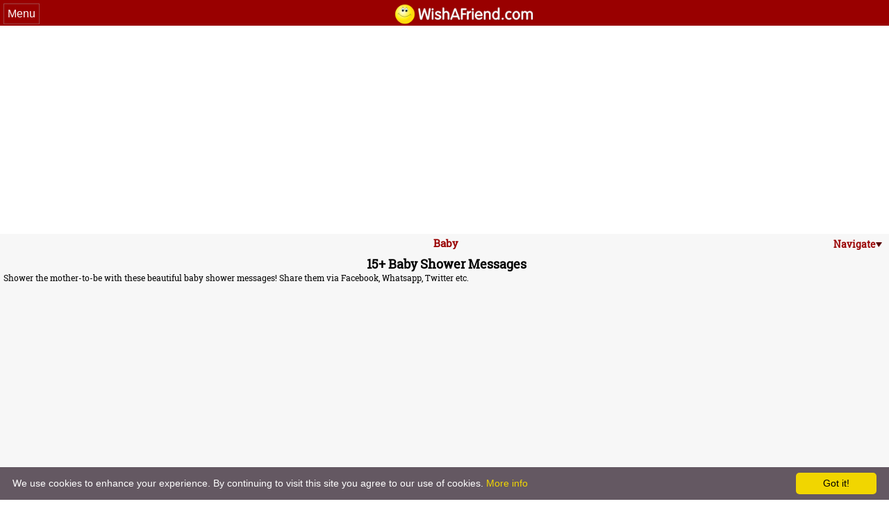

--- FILE ---
content_type: text/html; charset=UTF-8
request_url: https://m.wishafriend.com/baby/baby-shower-messages.php
body_size: 8769
content:
<meta http-equiv="Content-Type" content="text/html; charset=UTF-8" /> 
<html>
<head>
   <meta http-equiv="content-type" content="text/html; charset=utf-8" />
<title>Baby Shower Messages </title>
<META NAME="Keywords" CONTENT=" baby shower poems, poems for mothers, mother, baby, poems, baby shower">
<META NAME="Description" CONTENT="Send beautiful baby shower messages to the mother to be and make her feel special.">
<link rel="stylesheet" type="text/css" href="../stylesheets/styleneworkut2.css" media="all" />
    <meta name="viewport" content="width=device-width, initial-scale=1.0, maximum-scale=2.0, user-scalable=Yes" />
    <meta name="apple-mobile-web-app-capable" content="yes" />
    <meta name="HandheldFriendly" content="true" />
	<link rel="canonical" type="text/html"  href="https://www.wishafriend.com/baby/baby-shower-messages.php" />
<meta name="viewport" content="width=device-width, initial-scale=1.0, maximum-scale=3.0, user-scalable=Yes" />
<meta name="apple-mobile-web-app-capable" content="yes" />
<meta name="HandheldFriendly" content="true" /> 
<script src="https://m.wishafriend.com/js/jquery-1.9.1.min.js" ></script> 
<!--<script type='text/javascript' src='https://platform-api.sharethis.com/js/sharethis.js#property=5e0af11488092b001215bc0c&product=inline-share-buttons&cms=sop' async='async'></script>-->
<script async src="//pagead2.googlesyndication.com/pagead/js/adsbygoogle.js"></script>
<style>
@font-face {
    font-family: 'roboto slab';
    src: url('/Fonts/Roboto_Slab/RobotoSlab-Regular.ttf');
	font-display: swap;
}
#slideiv #menu #menu_ul a{color: black; font-weight: normal !important;}
#slideiv #menu #menu_ul a li{ color: white;  background-color: #535a63 !important; border-bottom: 1px solid #475657;}
#menu li {font: normal 16px roboto slab !important;}
.c{left: 0 !important;transform: translate3d(16em,0,0) !important;-webkit-transform: translate3d(16em,0,0) !important;
-moz-transform: translate3d(16em,0,0) !important; -webkit-backface-visibility: hidden;-webkit-transition: all 0.3s ease;
-moz-transition: all 0.3s ease;transition: all 0.3s ease;}
.f{left: 0 !important;transform: translate3d(0em,0,0) !important;-webkit-transform: translate3d(0em,0,0) !important;
-moz-transform: translate3d(0em,0,0) !important; -webkit-backface-visibility: hidden;-webkit-transition: all 0.3s ease;
-moz-transition: all 0.3s ease;transition: all 0.3s ease;}
#wrapper0, #headerlogo, #footer{-webkit-transition: all 0.3s ease;-moz-transition: all 0.3s ease;transition: all 0.3s ease;}
#btnleft{padding: 5px;border: 1px solid #A04646;}
</style>

<script type="text/javascript">
  setTimeout(function(){var a=document.createElement("script");
  var b=document.getElementsByTagName("script")[0];
  a.src=document.location.protocol+"//script.crazyegg.com/pages/scripts/0065/1250.js?"+Math.floor(new Date().getTime()/3600000);
  a.async=true;a.type="text/javascript";b.parentNode.insertBefore(a,b)}, 1);
</script>

<!-- Global site tag (gtag.js) - Google Analytics -->
<script async src="https://www.googletagmanager.com/gtag/js?id=UA-51389891-1"></script>
<script>
  window.dataLayer = window.dataLayer || [];
  function gtag(){dataLayer.push(arguments);}
  gtag('js', new Date());

  gtag('config', 'UA-51389891-1');
</script>


<!-- Default Statcounter code for m.wishafriend.com
http://m.wishafriend.com -->
<script type="text/javascript">
  var sc_project=9765873; 
  var sc_invisible=1; 
  var sc_security="456fb422"; 
</script>
<script type="text/javascript" src="https://www.statcounter.com/counter/counter.js" async></script>
<noscript><div class="statcounter"><a title="Web Analytics"
href="https://statcounter.com/" target="_blank"><img
class="statcounter"
src="https://c.statcounter.com/9765873/0/456fb422/1/"
alt="Web Analytics"></a></div></noscript>
<!-- End of Statcounter Code -->

<script type="text/javascript">
	$(function() {
		$("#btnleft").click(function() {
			$('#slideleft').toggle();
			$('#footer').toggleClass( 'f' );		
			$('#headerlogo').toggleClass( 'c' );
			$('#wrapper0').toggleClass( 'c' );
		});
						
		$("#wrapper0").click(function() {
			$('#wrapper0').removeClass( 'c' );
			$('#headerlogo').removeClass( 'c' );
			$('#footer').removeClass( 'f' );
			$('#slideleft').hide();
		});
	}); 			
</script>

<div id="outer" style="overflow-x:hidden;background-color: #990000 !important;">
	<div id="btnleft" style = "align:right">
		<span style="color:white; font-family: 'Varela Round', sans-serif;">Menu</span>
			<!--<img  src="http://m.wishafriend.com/images/menu11.png" alt = "menu11" />-->
	</div>
	<div id="" >
	  <div  style="width:100%">
		<a href="https://m.wishafriend.com/">
		<img src="https://wishaf-graphics.s3.amazonaws.com/original.gif" alt="Wishafriend" style="vertical-align: middle;border: 0;resize: horizontal;width: 208px;margin-top:4px;"/>
		</a>
	  </div>
	</div>
</div>
	
<div id="slideleft" style="display:none;width:250px !important;z-index:100;float:left !important;">
	<div id="slideiv">
		<div id="menu" style="width:80%;position:absolute;">
			<ul id="menu_ul">
				<li><a href="https://m.wishafriend.com/">Wishafriend Home </a></li>

				<li><a href="https://m.wishafriend.com/valentinesday/">Valentine's Day </a></li>
				<li><a href="https://m.wishafriend.com/love/">Love</a></li>
							
				
				<!--<li><a href="https://m.wishafriend.com/photo/namepoem/">Create Name Poem</a></li>-->
				
				<li><a href="https://m.wishafriend.com/birthday/">Happy Birthday</a></li>
				
				<li><a href="https://m.wishafriend.com/poems/">Poems</a></li>
				<li><a href="https://m.wishafriend.com/astrology/">Astrology</a></li>
				<li><a href="https://m.wishafriend.com/friendship/">Friendship</a></li>
				
				<li><a href="https://m.wishafriend.com/goodmorning/">Good Morning</a></li>
				<li><a href="https://m.wishafriend.com/goodevening/">Good Evening</a></li>
				<li><a href="https://m.wishafriend.com/goodday/">Good Day</a></li>
				<li><a href="https://m.wishafriend.com/goodnight/">Good Night</a></li>
				<li><a href="https://m.wishafriend.com/congratulations/">Congratulations</a></li>
				<li><a href="https://m.wishafriend.com/anniversary/">Anniversary</a></li>
				<li><a href="https://m.wishafriend.com/engagement/">Engagement</a></li>
				<li><a href="https://m.wishafriend.com/wedding/">Wedding</a></li>
				<li><a href="https://m.wishafriend.com/sentiments/">Sentiments</a></li>
				<li><a href="https://m.wishafriend.com/celebrations/">Celebrations</a></li>
				<li><a href="https://m.wishafriend.com/holidays/">Holidays</a></li>
				<!--<li><a href="https://m.wishafriend.com/whatsapp/">Whatsapp Status</a></li>
				<li><a href="https://m.wishafriend.com/photo/">Fun Photo Effects</a></li>
				<li><a href="https://m.wishafriend.com/gifs/">GIFs</a></li>
				<li><a href="https://m.wishafriend.com/graphics/">GIF Videos & Images</a></li>
				<li style="border-bottom: 1px solid #475657;"><a href="http://m.wishafriend.com/photo/photoeffects/">Photo Filters</a></li>-->
			</ul>
			<br>
		</div>
	</div>
</div>
	
<script async type="text/javascript" id="cookieinfo"
	src="https://m.wishafriend.com/cookieinfo.min.js"
	data-bg="#645862"
	data-fg="#FFFFFF"
	data-link="#F1D600"
	data-cookie="CookieInfoScript"
	data-text-align="left"
    data-close-text="Got it!">
</script>
 

	
<script type="text/javascript">
    (function () {
        var s = document.createElement('script');
        s.type = 'text/javascript';
        s.async = true;
        s.src = ('https:' == document.location.protocol ? 'https://s' : 'http://i')
          + '.po.st/static/v4/post-widget.js#publisherKey=bt9smfameun5p2gi2ooq';
        var x = document.getElementsByTagName('script')[0];
        x.parentNode.insertBefore(s, x);
     })();
</script>

<style>
html .fb_share_link{padding:2px 0 0 20px;height:16px;background:url(https://static.ak.fbcdn.net/images/share/facebook_share_icon.gif?8:26981) no-repeat top left;}
#textimg{ /* Safari 4-5, Chrome 1-9 */background: -webkit-gradient(linear, 0% 0%, 0% 100%, from(#fff), to(#E0E0E0));/* Safari 5.1, Chrome 10+ */  background: -webkit-linear-gradient(top, #fff, #E0E0E0); /* Firefox 3.6+ */background: -moz-linear-gradient(top, #fff, #E0E0E0); /* IE 10 */  background: -ms-linear-gradient(top, #fff, #E0E0E0);  /* Opera 11.10+ */ background: -o-linear-gradient(top, #fff, #E0E0E0);}
#popular{background-color: #cccccc;margin: 2px;color: #888;font-weight: bold;padding: 6px 1px 7px;text-decoration: none;float: right;border-style: none;width: 78px;font-size: 11px;padding-left: 4px;}
#form{float:none;margin-top: -23px;margin-left: 0px !important;width: 100%;}
input {
  -webkit-appearance: none;  // remove shadow in iOS
  @include border-radius(0);  // remove border-radius in iOS
}
input[type=submit] {  -webkit-border-radius:0px;}
#arrow{float:right;font-family: roboto slab;font-size: 15px;color: #990000;font-weight: bold !important;font-size:14px;margin-top: -21px;   margin-right: 10px;}
#dropdown #menu li{padding:4px 6px !important;}

.logo {
    display: unset;

}
.sharebtn {
    background-color: #287dc1;
    border: 1px solid #287dc1;
    border-radius: 5px;
    color: #ffffff;
    padding: 5px 10px;
	margin: 0 10px;
}
#msg { padding: 15px; margin-bottom:20px; border: solid #8080803d 1px;}
</style>
<script type="text/javascript">
	function fbs_click(u)
	{
		//This is to show fb popup for sharing passed pageurl
		window.open('https://www.facebook.com/sharer.php?u='+encodeURIComponent(u),'sharer','toolbar=0,status=0,width=626,height=436');
		return false;
	}
</script>
<script type="text/javascript" src="https://apis.google.com/js/plusone.js" async></script>
<!-- This is for FB share functionality(end) -->
<meta property="og:image" content="https://www.wishafriend.com/baby/img/baby-quotes.jpg" />
<meta property="og:image:width" content="500" />
<meta property="og:image:height" content="333" />
<meta property="og:description" content=" " />

<script>
var pwidget_config = {
    trackAddressBar: true,
	track:false 
	};
</script>
</head>

<body>
<!-- This is added for FB like button(start) -->
<div id="fb-root"></div>
<script>(function(d, s, id) {
  var js, fjs = d.getElementsByTagName(s)[0];
  if (d.getElementById(id)) return;
  js = d.createElement(s); js.id = id;
  js.src = "//connect.facebook.net/en_GB/all.js#xfbml=1";
  fjs.parentNode.insertBefore(js, fjs);
}(document, 'script', 'facebook-jssdk'));</script>
<!-- This is added for FB like button(end) -->

<div id="wrapper0">
<!--<div style="overflow-x:hidden;background-color: white !important;">
	<script async src="//pagead2.googlesyndication.com/pagead/js/adsbygoogle.js"></script>
<!-- mobile waf responsive link unit 
<ins class="adsbygoogle"
    style="display:block"
    data-ad-client="ca-pub-7188828710810702"
    data-ad-slot="6019445877"
    data-ad-format="link"></ins>
<script>
(adsbygoogle = window.adsbygoogle || []).push({});
</script>
	</div>-->

<!--
<div class="ad1" style="margin-bottom:5px;margin-top:5px;width:100%;text-align:center;background:white;">
<script async src="//pagead2.googlesyndication.com/pagead/js/adsbygoogle.js"></script>
<!-- waf 300x250 9-6-2017 -->
<!--<ins class="adsbygoogle"
    style="display:inline-block;width:300px;height:250px"
    data-ad-client="ca-pub-7188828710810702"
    data-ad-slot="5683924675"></ins>
<script>
(adsbygoogle = window.adsbygoogle || []).push({});
</script>
</div>-->	


	<div style="margin:10px; overflow-x:hidden;background-color: white !important;">

<!-- New_Mob _ link Top -->
<ins class="adsbygoogle"
     style="display:block"
     data-ad-client="ca-pub-7188828710810702"
     data-ad-slot="9764861879"
     data-ad-format="link"></ins>
<script>
(adsbygoogle = window.adsbygoogle || []).push({});
</script>
</div>

	

	
<div id="head">
<h2><a href="/baby/" style="font-size:15px;">Baby</a></h2>
<div id="arrow">
Navigate<img style="width: 9px;height: 8px;" src="https://m.wishafriend.com/images/arrow.png">
</div>
<script type="text/javascript">
	$(function() {
		$("#arrow").click(function() {
			$("#dropdown").slideToggle();
		});
	});
</script>
		
<style>
#dropdown{display:none;width:100%;height:auto;background-color: rgba(83, 90, 99, 0.83);	font-family: roboto slab;float:left;}
#dropdown ul{width:100%;float:left;display:block;padding:0 1% 0 0; }
#menu ul li a{color: #990000; font-weight: normal !important; }
#menu ul li{color: #990000; background-color: white !important; border-bottom: 1px solid #990000; }
#dropdown ul a li{color: #fff !important;text-shadow: 0 0 0 rgba(0,0,0,0);	font-size: 14px;padding: 10px 0px 10px 0px;
display: block;	text-decoration: none;position: relative;font-weight: 400;}
</style>

<div id="dropdown">

<div id="menu" ><ul>
<li><a style="font-size:12px" href="http://m.wishafriend.com/baby/baby-shower-poems.php">Baby Shower Poems</a></li>


<li><a style="font-size:12px" href="http://m.wishafriend.com/baby/baby-girl-poems.php">Baby Girl Poems</a></li>


<li><a style="font-size:12px" href="http://m.wishafriend.com/baby/baby-boy-poems.php">Baby Boy Poems</a></li>


<li><a style="font-size:12px" href="http://m.wishafriend.com/baby/new-baby-congratulations.php">New Baby Congratulations</a></li>


<li><a style="font-size:12px" href="http://m.wishafriend.com/thankyou/baby-shower-thank-you-notes.php">Baby Shower Thank You Notes</a></li>


<li><a style="font-size:12px" href="http://m.wishafriend.com/baby/new-baby-poems.php">New Baby Poems</a></li>


<li><a style="font-size:12px" href="http://m.wishafriend.com/baby/baby-birth-announcement-wordings.php">Baby Birth Announcement Wordings</a></li>


<li><a style="font-size:12px" href="http://m.wishafriend.com/baby/new-baby-wishes.php">New Baby Wishes</a></li>


<li><a style="font-size:12px" href="http://m.wishafriend.com/baby/new-baby-gifs.php">New Baby Gifs</a></li>

</ul></div>

</div><h1>15+ Baby Shower Messages</h1>
<p>Shower the mother-to-be with these beautiful baby shower messages! Share them via Facebook, Whatsapp, Twitter etc.</p>
</div>

<div id="body">
<div id="content">
<!--<div class="ad1" style="margin-bottom:5px;width:100%;text-align:center">
<script async src="//pagead2.googlesyndication.com/pagead/js/adsbygoogle.js"></script>
<!-- New_Mob_320*100 Top -->
<!--<ins class="adsbygoogle"
     style="display:inline-block;width:320px;height:100px"
     data-ad-client="ca-pub-7188828710810702"
     data-ad-slot="2241595079"></ins>
<script>
(adsbygoogle = window.adsbygoogle || []).push({});
</script>
</div>
-->

<!-- above code replaced with New_Mob_300*250 Top -->
<!-- now replaced with New_Mob_300*250 Top  14 nov. 2017 -->
<div class="ad1" style="margin-bottom:5px;width:100%;text-align:center">
<!--<script async src="//pagead2.googlesyndication.com/pagead/js/adsbygoogle.js"></script>-->
<!-- Mobile 336*280 top -->
<ins class="adsbygoogle"
     style="display:inline-block;width:336px;height:280px"
     data-ad-client="ca-pub-7188828710810702"
     data-ad-slot="9132296274"></ins>
<script>
(adsbygoogle = window.adsbygoogle || []).push({});
</script>
</div>
<form id="form" style="margin-top: 13px;" method="post" action="popular.php"><input id="popular" type="submit" name="sort" value="Most Popular" style="margin-right: 13px;"><input id='cat' name='cat' type='hidden' value='baby-shower-messages'></form><div id="msg" style="margin-bottom:20px;">
	<div id="11473">
		<div id="text">
				<a style='color:#000' href="https://m.wishafriend.com/baby/id/11473/">
		<center>
					
		<div id="msgcpy11473" class="message">You are going to be blessed with a baby,<br>
Oh that is really wonderful, <br>
We too are excited, <br>
To meet the little cutie, <br>
Congratulations!</div></center></a>
		
		</div>
		
				<div class="container text-center social-share">
			<button class="sharebtn" onclick="CopyToClipboard('msgcpy11473');return false;">Copy text</button>
						<a style='color:#000' href="https://m.wishafriend.com/baby/id/11473/">
			<button class="sharebtn" >Get Image</button></a>
			
						<!--<a href="" download=""><button class="sharebtn">Save Image</button></a>-->
			
			<p id="donemsgcpy11473" style="color:green;display:none;" >Message copied!</p>
		</div>
		
	</div>
</div>
<div style="clear:both;width:100%;margin-top:10px;margin-bottom:10px;text-align:center">
<div style="width:180px;margin:auto;height:90px;">
<script async src="//pagead2.googlesyndication.com/pagead/js/adsbygoogle.js"></script>
<!-- Mob link Cat 1 -->
<ins class="adsbygoogle"
     style="display:inline-block;width:180px;height:90px"
     data-ad-client="ca-pub-7188828710810702"
     data-ad-slot="2837815949"></ins>
<script>
(adsbygoogle = window.adsbygoogle || []).push({});
</script> 
</div>
</div><div id="msg" style="margin-bottom:20px;">
	<div id="11474">
		<div id="text">
				<a style='color:#000' href="https://m.wishafriend.com/baby/id/11474/">
		<center>
					
		<div id="msgcpy11474" class="message">I am so excited to hear about this, <br>
That I am dying to take the little one in my arms, <br>
Congrats on your baby shower! </div></center></a>
		
		</div>
		
				<div class="container text-center social-share">
			<button class="sharebtn" onclick="CopyToClipboard('msgcpy11474');return false;">Copy text</button>
						<a style='color:#000' href="https://m.wishafriend.com/baby/id/11474/">
			<button class="sharebtn" >Get Image</button></a>
			
						<!--<a href="" download=""><button class="sharebtn">Save Image</button></a>-->
			
			<p id="donemsgcpy11474" style="color:green;display:none;" >Message copied!</p>
		</div>
		
	</div>
</div>
<div id="msg" style="margin-bottom:20px;">
	<div id="11475">
		<div id="text">
				<a style='color:#000' href="https://m.wishafriend.com/baby/id/11475/">
		<center>
					
		<div id="msgcpy11475" class="message">God has showered this wonderful blessing on you, <br>
And, I am so amazingly happy for you, <br>
Congrats, <br>
Waiting for the little one!</div></center></a>
		
		</div>
		
				<div class="container text-center social-share">
			<button class="sharebtn" onclick="CopyToClipboard('msgcpy11475');return false;">Copy text</button>
						<a style='color:#000' href="https://m.wishafriend.com/baby/id/11475/">
			<button class="sharebtn" >Get Image</button></a>
			
						<!--<a href="" download=""><button class="sharebtn">Save Image</button></a>-->
			
			<p id="donemsgcpy11475" style="color:green;display:none;" >Message copied!</p>
		</div>
		
	</div>
</div>
<div style="clear:both;width:100%;margin-top:10px;margin-bottom:10px;text-align:center">
<div style="width:300px;margin:auto;height:600px;">
<!--<script async src="//pagead2.googlesyndication.com/pagead/js/adsbygoogle.js"></script>-->
<!-- New_Mob_300*600 2nd Para -->
<ins class="adsbygoogle"
     style="display:inline-block;width:300px;height:600px"
     data-ad-client="ca-pub-7188828710810702"
     data-ad-slot="3718328277"></ins>
<script>
(adsbygoogle = window.adsbygoogle || []).push({});
</script>
</div>
</div><div id="msg" style="margin-bottom:20px;">
	<div id="11476">
		<div id="text">
				<a style='color:#000' href="https://m.wishafriend.com/baby/id/11476/">
		<center>
					
		<div id="msgcpy11476" class="message">We hope and we pray that the baby be as healthy, hearty and pretty as you are, <br>
My dear, <br>
To this wonderful cheer,<br>
Congrats!</div></center></a>
		
		</div>
		
				<div class="container text-center social-share">
			<button class="sharebtn" onclick="CopyToClipboard('msgcpy11476');return false;">Copy text</button>
						<a style='color:#000' href="https://m.wishafriend.com/baby/id/11476/">
			<button class="sharebtn" >Get Image</button></a>
			
						<!--<a href="" download=""><button class="sharebtn">Save Image</button></a>-->
			
			<p id="donemsgcpy11476" style="color:green;display:none;" >Message copied!</p>
		</div>
		
	</div>
</div>
<div id="msg" style="margin-bottom:20px;">
	<div id="11477">
		<div id="text">
				<a style='color:#000' href="https://m.wishafriend.com/baby/id/11477/">
		<center>
					
		<div id="msgcpy11477" class="message">On this lovely occasion, <br>
Let me wish you a healthy and happy pregnancy, <br>
And quick delivery, <br>
Waiting for cutie,<br>
Congrats!</div></center></a>
		
		</div>
		
				<div class="container text-center social-share">
			<button class="sharebtn" onclick="CopyToClipboard('msgcpy11477');return false;">Copy text</button>
						<a style='color:#000' href="https://m.wishafriend.com/baby/id/11477/">
			<button class="sharebtn" >Get Image</button></a>
			
						<!--<a href="" download=""><button class="sharebtn">Save Image</button></a>-->
			
			<p id="donemsgcpy11477" style="color:green;display:none;" >Message copied!</p>
		</div>
		
	</div>
</div>

<div style="clear:both;width:100%;margin-top:10px;margin-bottom:10px;text-align:center">
<div style="width:180px;margin:auto;height:90px;">
<script async src="//pagead2.googlesyndication.com/pagead/js/adsbygoogle.js"></script>
<!-- Mob Link cat 2 -->
<ins class="adsbygoogle"
     style="display:inline-block;width:180px;height:90px"
     data-ad-client="ca-pub-7188828710810702"
     data-ad-slot="1015977127"></ins>
<script>
(adsbygoogle = window.adsbygoogle || []).push({});
</script>
</div>
</div>
<div id="msg" style="margin-bottom:20px;">
	<div id="11478">
		<div id="text">
				<a style='color:#000' href="https://m.wishafriend.com/baby/id/11478/">
		<center>
					
		<div id="msgcpy11478" class="message">May the coming bundle of joy, <br>
Bring lots of happiness in your life, <br>
May you stay really happy with him or her, <br>
Congrats!</div></center></a>
		
		</div>
		
				<div class="container text-center social-share">
			<button class="sharebtn" onclick="CopyToClipboard('msgcpy11478');return false;">Copy text</button>
						<a style='color:#000' href="https://m.wishafriend.com/baby/id/11478/">
			<button class="sharebtn" >Get Image</button></a>
			
						<!--<a href="" download=""><button class="sharebtn">Save Image</button></a>-->
			
			<p id="donemsgcpy11478" style="color:green;display:none;" >Message copied!</p>
		</div>
		
	</div>
</div>
<div id="msg" style="margin-bottom:20px;">
	<div id="11479">
		<div id="text">
				<a style='color:#000' href="https://m.wishafriend.com/baby/id/11479/">
		<center>
					
		<div id="msgcpy11479" class="message">I am so excited that I can't even mention in words, <br>
Looking forward to meet the little one, <br>
Can't wait anymore,<br> 
Congrats to you!</div></center></a>
		
		</div>
		
				<div class="container text-center social-share">
			<button class="sharebtn" onclick="CopyToClipboard('msgcpy11479');return false;">Copy text</button>
						<a style='color:#000' href="https://m.wishafriend.com/baby/id/11479/">
			<button class="sharebtn" >Get Image</button></a>
			
						<!--<a href="" download=""><button class="sharebtn">Save Image</button></a>-->
			
			<p id="donemsgcpy11479" style="color:green;display:none;" >Message copied!</p>
		</div>
		
	</div>
</div>
<div id="msg" style="margin-bottom:20px;">
	<div id="11480">
		<div id="text">
				<a style='color:#000' href="https://m.wishafriend.com/baby/id/11480/">
		<center>
		<img src='https://www.wishafriend.com/baby/uploads/11480-baby-shower-messages.jpg ' alt='11480-baby-shower-messages'/><br><br>			
		<div id="msgcpy11480" class="message">On this special day, <br>
I want to ask god to give you patience, <br>
To tackle the little one, <br>
Coz that is most important, <br>
Congrats!</div></center></a>
		
		</div>
		
				<div class="container text-center social-share">
			<button class="sharebtn" onclick="CopyToClipboard('msgcpy11480');return false;">Copy text</button>
						<!--<a href="" download=""><button class="sharebtn">Save Image</button></a>-->
			
			<p id="donemsgcpy11480" style="color:green;display:none;" >Message copied!</p>
		</div>
		
	</div>
</div>
<div style="clear:both;width:100%;margin-top:10px;margin-bottom:10px;text-align:center">
<div style="width:336px;margin:auto;height:280px;">
<script async src="//pagead2.googlesyndication.com/pagead/js/adsbygoogle.js"></script>
<!-- New_Mob_ 3rd Para 300*600 -->
<!-- now changed to New_Mob_ 3rd Para 336*280  14th nov. 2017-->
<ins class="adsbygoogle"
     style="display:inline-block;width:336px;height:280px"
     data-ad-client="ca-pub-7188828710810702"
     data-ad-slot="8148527879"></ins>
<script>
(adsbygoogle = window.adsbygoogle || []).push({});
</script>
</div>
</div><div id="msg" style="margin-bottom:20px;">
	<div id="11481">
		<div id="text">
				<a style='color:#000' href="https://m.wishafriend.com/baby/id/11481/">
		<center>
					
		<div id="msgcpy11481" class="message">Wish you a smile, <br>
Wish you a joy, <br>
As you await the news, <br>
Of baby girl or baby boy, <br>
Congrats, <br>
With sound of new toy!</div></center></a>
		
		</div>
		
				<div class="container text-center social-share">
			<button class="sharebtn" onclick="CopyToClipboard('msgcpy11481');return false;">Copy text</button>
						<a style='color:#000' href="https://m.wishafriend.com/baby/id/11481/">
			<button class="sharebtn" >Get Image</button></a>
			
						<!--<a href="" download=""><button class="sharebtn">Save Image</button></a>-->
			
			<p id="donemsgcpy11481" style="color:green;display:none;" >Message copied!</p>
		</div>
		
	</div>
</div>
<div id="msg" style="margin-bottom:20px;">
	<div id="11482">
		<div id="text">
				<a style='color:#000' href="https://m.wishafriend.com/baby/id/11482/">
		<center>
					
		<div id="msgcpy11482" class="message">Congratulations and celebrations, <br>
Because this is the best news to my ear, <br>
On this special day, <br>
Let me wish you happiness for the coming little one!</div></center></a>
		
		</div>
		
				<div class="container text-center social-share">
			<button class="sharebtn" onclick="CopyToClipboard('msgcpy11482');return false;">Copy text</button>
						<a style='color:#000' href="https://m.wishafriend.com/baby/id/11482/">
			<button class="sharebtn" >Get Image</button></a>
			
						<!--<a href="" download=""><button class="sharebtn">Save Image</button></a>-->
			
			<p id="donemsgcpy11482" style="color:green;display:none;" >Message copied!</p>
		</div>
		
	</div>
</div>
<div id="msg" style="margin-bottom:20px;">
	<div id="23802">
		<div id="text">
				<a style='color:#000' href="https://m.wishafriend.com/baby/id/23802/">
		<center>
					
		<div id="msgcpy23802" class="message">One moment is going to change it all <br>
One moment is going to get you through <br>
Be prepared to take over the new <br>
As a new phase is about to begin too soon <br>
Wishing you the best for a wonderful time to come <br>
Happy Baby Shower to you!</div></center></a>
		
		</div>
		
				<div class="container text-center social-share">
			<button class="sharebtn" onclick="CopyToClipboard('msgcpy23802');return false;">Copy text</button>
						<a style='color:#000' href="https://m.wishafriend.com/baby/id/23802/">
			<button class="sharebtn" >Get Image</button></a>
			
						<!--<a href="" download=""><button class="sharebtn">Save Image</button></a>-->
			
			<p id="donemsgcpy23802" style="color:green;display:none;" >Message copied!</p>
		</div>
		
	</div>
</div>
<div id="msg" style="margin-bottom:20px;">
	<div id="23803">
		<div id="text">
				<a style='color:#000' href="https://m.wishafriend.com/baby/id/23803/">
		<center>
					
		<div id="msgcpy23803" class="message">Enjoy this time will not come again <br>
Enjoy the moments with your hubby dear <br>
Because life will change after some time <br>
When your innocent child will be prime <br>
You have an awesome time <br>
Wishing you a Happy Baby Shower!<br>
Wait for a good time!</div></center></a>
		
		</div>
		
				<div class="container text-center social-share">
			<button class="sharebtn" onclick="CopyToClipboard('msgcpy23803');return false;">Copy text</button>
						<a style='color:#000' href="https://m.wishafriend.com/baby/id/23803/">
			<button class="sharebtn" >Get Image</button></a>
			
						<!--<a href="" download=""><button class="sharebtn">Save Image</button></a>-->
			
			<p id="donemsgcpy23803" style="color:green;display:none;" >Message copied!</p>
		</div>
		
	</div>
</div>
<div id="msg" style="margin-bottom:20px;">
	<div id="23804">
		<div id="text">
				<a style='color:#000' href="https://m.wishafriend.com/baby/id/23804/">
		<center>
					
		<div id="msgcpy23804" class="message">Throughout your pregnancy you have <br>
Been so healthy and happy my dear <br>
Continue this smile until your delivery <br>
And enjoy the most happy phase of your life <br>
Wishing you all the best..Happy Baby Shower!<br>
Good wishes with you along!</div></center></a>
		
		</div>
		
				<div class="container text-center social-share">
			<button class="sharebtn" onclick="CopyToClipboard('msgcpy23804');return false;">Copy text</button>
						<a style='color:#000' href="https://m.wishafriend.com/baby/id/23804/">
			<button class="sharebtn" >Get Image</button></a>
			
						<!--<a href="" download=""><button class="sharebtn">Save Image</button></a>-->
			
			<p id="donemsgcpy23804" style="color:green;display:none;" >Message copied!</p>
		</div>
		
	</div>
</div>
<div id="msg" style="margin-bottom:20px;">
	<div id="23805">
		<div id="text">
				<a style='color:#000' href="https://m.wishafriend.com/baby/id/23805/">
		<center>
					
		<div id="msgcpy23805" class="message">Your baby will bring in the cheer <br>
And will give you a reason to smile <br>
My dear stay positive <br>
Because its only a while <br>
The day is just going to arrive <br>
Wishing you a Happy Baby Shower <br>
Wishing you the best time!</div></center></a>
		
		</div>
		
				<div class="container text-center social-share">
			<button class="sharebtn" onclick="CopyToClipboard('msgcpy23805');return false;">Copy text</button>
						<a style='color:#000' href="https://m.wishafriend.com/baby/id/23805/">
			<button class="sharebtn" >Get Image</button></a>
			
						<!--<a href="" download=""><button class="sharebtn">Save Image</button></a>-->
			
			<p id="donemsgcpy23805" style="color:green;display:none;" >Message copied!</p>
		</div>
		
	</div>
</div>
<div id="msg" style="margin-bottom:20px;">
	<div id="23806">
		<div id="text">
				<a style='color:#000' href="https://m.wishafriend.com/baby/id/23806/">
		<center>
					
		<div id="msgcpy23806" class="message">This is the best phase of life <br>
Where you will experience varied emotions <br>
The best moments are yet to come <br>
So be prepared for that lovely phase <br>
Be prepared to be a mom <br>
Wishing you the best to come <br>
Happy Baby shower my dear!</div></center></a>
		
		</div>
		
				<div class="container text-center social-share">
			<button class="sharebtn" onclick="CopyToClipboard('msgcpy23806');return false;">Copy text</button>
						<a style='color:#000' href="https://m.wishafriend.com/baby/id/23806/">
			<button class="sharebtn" >Get Image</button></a>
			
						<!--<a href="" download=""><button class="sharebtn">Save Image</button></a>-->
			
			<p id="donemsgcpy23806" style="color:green;display:none;" >Message copied!</p>
		</div>
		
	</div>
</div>
<!--<div style="clear:both;width:100%;margin-top:10px;margin-bottom:10px;text-align:center">
<div style="width:300px;margin:auto;height:250px;">
<script type="text/javascript"><!--
google_ad_client = "ca-pub-6070398767421094";
/* Wish A Friend bottom ad  */
google_ad_slot = "9153407790";
google_ad_width = 300;
google_ad_height = 250;
//-->
<!--</script>
<script type="text/javascript"
src="//pagead2.googlesyndication.com/pagead/show_ads.js">
</script>
</div>
</div>-->


<!-- above ad replaced by this on 27th oct 2017 -->
<div style="clear:both;width:100%;margin-top:10px;margin-bottom:10px;text-align:center">
<div style="width:336px;margin:auto;height:280px;">
<script type="text/javascript"><!--
google_ad_client = "ca-pub-6070398767421094";
/* Wish A Friend  */
google_ad_slot = "9153407790";
google_ad_width = 336;
google_ad_height = 280;
//-->
</script>
<script type="text/javascript"
src="//pagead2.googlesyndication.com/pagead/show_ads.js" async>
</script>
</div>
</div><form id="form" method="post" action-xhr="popular.php" target="_top"><input id="popular" type="submit" name="sort" value="Most Popular" ><input id='cat' name='cat' type='hidden' value='baby-shower-messages'></form></div>
<div id="slide-bottom">
<html>
<head>


<style>


.link-sec img {    border-radius: 0px 0px 0px 0px;}

h2{
	color: #000;
    font-size: 18px;
	padding:3px;
}
.link-sec{
border: 1px solid #e8e8e8;
margin:12px;
}
.link-sec img{
    width: 100%;
	max-width:500px;
    border: 1px solid #e8e8e8;
	border-radius: 9px;
}
.link-sec h2 {
	padding: 9px;
    background: white;
    color: black;
	text-decoration: underline;
}
.morelinkbox{
	text-align: center;
    margin: 0 auto;
    width: 320px;
    margin-top: 40px;
    margin-bottom: 30px;
}
.linkbox {
    display: block;
    float: left;
    width: 140px;
	height:180px;
    margin: 5px;
    background-color: #F8F8F8;
    box-shadow: 0 1px 3px rgba(34, 25, 25, 0.4);
    border-radius: 15px 15px 8px 8px;
}
.linkbox img {width:100%; height:100px;}
</style>	

</head>
<body style="text-align:center">
	
  <div class="morelinkbox">
  
	<div class="linkbox">
	  <a href="https://m.wishafriend.com/goodmorning/sweet-good-morning-messages.php"><img alt="https://www.wishafriend.com/goodmorning/img/sweet-good-morning-messages.jpg" src="https://www.wishafriend.com/goodmorning/img/sweet-good-morning-messages.jpg"/>
				<h2>Sweet Good Morning Messages</h2>
			</a>
	</div>
	<div class="linkbox">
	  <a href="https://m.wishafriend.com/birthday/happy-birthday-wishes.php"><img alt="https://www.wishafriend.com/birthday/img/happy-birthday-wishes.jpg" src="https://www.wishafriend.com/birthday/img/happy-birthday-wishes.jpg"/>
				<h2>Happy Birthday Wishes</h2>
			</a>
	</div>
	<div class="linkbox">
	  <a href="https://m.wishafriend.com/goodnight/sweet-good-night-messages.php"><img alt="https://www.wishafriend.com/goodnight/img/good-night-messages.jpg" src="https://www.wishafriend.com/goodnight/img/good-night-messages.jpg"/>
				<h2>Sweet Good Night Messages</h2>
			</a>
	</div>
	<div class="linkbox">
	  <a href="https://m.wishafriend.com/love/love-messages-for-girlfriend.php"><img alt="https://www.wishafriend.com/love/img/love-messages-for-boyfriend.jpg" src="https://www.wishafriend.com/love/img/love-messages-for-boyfriend.jpg"/>
				<h2>Love Messages For Girlfriend</h2>
			</a>
	</div>
  </div>
</body>
</html></div>
<div id="footer">
<!--<div class="rw_ad" style="width:100%;float:left;position:fixed;height: 90px;bottom: 0px;margin-left: -250px;">
    	<div style="width:728px;height:90px;margin:0 auto;position: relative;">
    		<span class="close_rw_ad" style="position: absolute;color: #fff;width: 24px;height: 24px;background: #000;border-radius: 24px;top: -10px;text-align: center;right: 0px;line-height: 24px;cursor:pointer;display: block;float: left;z-index: 9999;"> X </span>
    		<script type="text/javascript">
				google_ad_client = "ca-pub-6070398767421094";
				/* Wish A Friend Footer Sticky  */
				google_ad_slot = "7535113590";
				google_ad_width = 728;
				google_ad_height = 90;
				
				</script>
				<script type="text/javascript" src="https://pagead2.googlesyndication.com/pagead/show_ads.js" async >	</script>
    	</div>	
     </div>
     <script type="text/javascript">
     $(".close_rw_ad").click(function(){
	    $(".rw_ad").hide();
	});
     </script>-->

<div style="float:left;padding:10px;">
<a  href="/">Wishafriend.com</a> &copy; 2006-2026 KIDLOLAND KIDS & TODDLER GAMES PRIVATE LIMITED & its licensors. All Rights Reserved.<a href="https://www.wishafriend.com">View Desktop Site </a>
<br>

<br>
<a href="/info/termsofuse.php">Terms of Use</a> - 
<a href="/info/copyright.php">Copyrights & Credits</a> - 
<a href="/info/privacypolicy.php">Privacy Policy</a> - 
<a href="/info/contact.php">Contact</a> - 
<a href="http://www.idzdigital.com/careers.php" target="_blank">Careers</a>
<br><br>
</div>

<!-- Default Statcounter code for m.wishafriend.com
http://m.wishafriend.com -->
<!-- <script type="text/javascript">
var sc_project=9765873; 
var sc_invisible=1; 
var sc_security="456fb422"; 
</script>
<script type="text/javascript"
src="https://www.statcounter.com/counter/counter.js"
async></script>
<noscript><div class="statcounter"><a title="Web Analytics"
href="https://statcounter.com/" target="_blank"><img
class="statcounter"
src="https://c.statcounter.com/9765873/0/456fb422/1/"
alt="Web Analytics"></a></div></noscript> -->
<!-- End of Statcounter Code -->

<!-- <script>
  (function(i,s,o,g,r,a,m){i['GoogleAnalyticsObject']=r;i[r]=i[r]||function(){
  (i[r].q=i[r].q||[]).push(arguments)},i[r].l=1*new Date();a=s.createElement(o),
  m=s.getElementsByTagName(o)[0];a.async=1;a.src=g;m.parentNode.insertBefore(a,m)
  })(window,document,'script','//www.google-analytics.com/analytics.js','ga');

  ga('create', 'UA-51389891-1', 'wishafriend.com');
  ga('set', 'anonymizeIp', true);
  ga('send', 'pageview');

</script> -->

<!-- Global site tag (gtag.js) - Google Analytics -->
<!-- <script async src="https://www.googletagmanager.com/gtag/js?id=UA-51389891-1"></script>
<script>
  window.dataLayer = window.dataLayer || [];
  function gtag(){dataLayer.push(arguments);}
  gtag('js', new Date());

  gtag('config', 'UA-51389891-1');
</script>  -->

<!-- Start Quantcast tag -->
<!--<script type="text/javascript" src="https://edge.quantserve.com/quant.js" async></script>
<script type="text/javascript">_qacct="p-f6nl_SzKMDrBo";quantserve();</script>
<noscript>
<a href="https://www.quantcast.com/p-f6nl_SzKMDrBo" target="_blank"><img src="https://pixel.quantserve.com/pixel/p-f6nl_SzKMDrBo.gif" style="display: none" border="0" height="1" width="1" alt="Quantcast"/></a>
</noscript>-->
<!-- End Quantcast tag -->
</div></div>
</div>

<script>
function CopyToClipboard(id)
{
	//alert(id);
var pagelink = '<br /><br /> Read more at: ' + document.location.href;
var r = document.createRange();
r.selectNode(document.getElementById(id));
window.getSelection().removeAllRanges();
window.getSelection().addRange(r);
document.execCommand('copy');
window.getSelection().removeAllRanges();

$('#done'+id).show();
$('#done'+id).delay(3000).fadeOut('slow');

}
// append text to copied data
document.addEventListener('copy', (event) => {
  const pagelink = `\n\nRead more at: ${document.location.href}`;
  event.clipboardData.setData('text', document.getSelection() + pagelink);
  event.preventDefault();
});
</script>
</body>
</html>


--- FILE ---
content_type: text/html; charset=utf-8
request_url: https://www.google.com/recaptcha/api2/aframe
body_size: 266
content:
<!DOCTYPE HTML><html><head><meta http-equiv="content-type" content="text/html; charset=UTF-8"></head><body><script nonce="Q8psGbZTnseIrRCu2gfzCA">/** Anti-fraud and anti-abuse applications only. See google.com/recaptcha */ try{var clients={'sodar':'https://pagead2.googlesyndication.com/pagead/sodar?'};window.addEventListener("message",function(a){try{if(a.source===window.parent){var b=JSON.parse(a.data);var c=clients[b['id']];if(c){var d=document.createElement('img');d.src=c+b['params']+'&rc='+(localStorage.getItem("rc::a")?sessionStorage.getItem("rc::b"):"");window.document.body.appendChild(d);sessionStorage.setItem("rc::e",parseInt(sessionStorage.getItem("rc::e")||0)+1);localStorage.setItem("rc::h",'1769918396717');}}}catch(b){}});window.parent.postMessage("_grecaptcha_ready", "*");}catch(b){}</script></body></html>